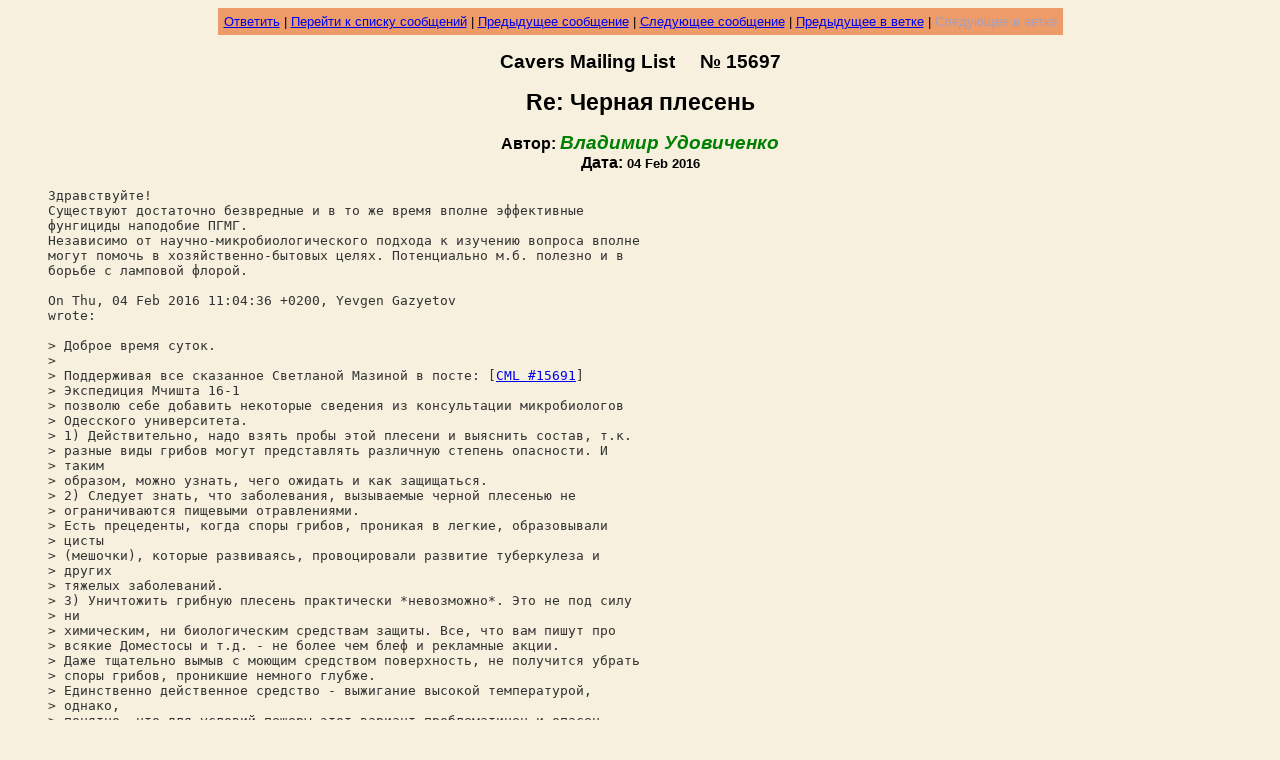

--- FILE ---
content_type: text/html; charset=utf-8
request_url: https://cml.happy.kiev.ua/?desc=0&num=15697
body_size: 29695
content:
<html><head><title>[CML #15697] Re: Черная плесень</title></head>
<body bgcolor="#F7F0DF" text="#000000"><font face="Arial">
<p><center>
<Table Border=0 CellSpacing=0 CellPadding=6 BgColor="#EE9B6A">
<TR><TD Align=Center><Font Face="Arial"><Small>
<a href="mailto:cml@happy.kiev.ua?subject=Re%3a%20%d0%a7%d0%b5%d1%80%d0%bd%d0%b0%d1%8f%20%d0%bf%d0%bb%d0%b5%d1%81%d0%b5%d0%bd%d1%8c&body=>%20%d0%97%d0%b4%d1%80%d0%b0%d0%b2%d1%81%d1%82%d0%b2%d1%83%d0%b9%d1%82%d0%b5%21%0a>%20%d0%a1%d1%83%d1%89%d0%b5%d1%81%d1%82%d0%b2%d1%83%d1%8e%d1%82%20%d0%b4%d0%be%d1%81%d1%82%d0%b0%d1%82%d0%be%d1%87%d0%bd%d0%be%20%d0%b1%d0%b5%d0%b7%d0%b2%d1%80%d0%b5%d0%b4%d0%bd%d1%8b%d0%b5%20%d0%b8%20%d0%b2%20%d1%82%d0%be%20%d0%b6%d0%b5%20%d0%b2%d1%80%d0%b5%d0%bc%d1%8f%20%d0%b2%d0%bf%d0%be%d0%bb%d0%bd%d0%b5%20%d1%8d%d1%84%d1%84%d0%b5%d0%ba%d1%82%d0%b8%d0%b2%d0%bd%d1%8b%d0%b5%20%20%0a>%20%d1%84%d1%83%d0%bd%d0%b3%d0%b8%d1%86%d0%b8%d0%b4%d1%8b%20%d0%bd%d0%b0%d0%bf%d0%be%d0%b4%d0%be%d0%b1%d0%b8%d0%b5%20%d0%9f%d0%93%d0%9c%d0%93%2e%0a>%20%d0%9d%d0%b5%d0%b7%d0%b0%d0%b2%d0%b8%d1%81%d0%b8%d0%bc%d0%be%20%d0%be%d1%82%20%d0%bd%d0%b0%d1%83%d1%87%d0%bd%d0%be%2d%d0%bc%d0%b8%d0%ba%d1%80%d0%be%d0%b1%d0%b8%d0%be%d0%bb%d0%be%d0%b3%d0%b8%d1%87%d0%b5%d1%81%d0%ba%d0%be%d0%b3%d0%be%20%d0%bf%d0%be%d0%b4%d1%85%d0%be%d0%b4%d0%b0%20%d0%ba%20%d0%b8%d0%b7%d1%83%d1%87%d0%b5%d0%bd%d0%b8%d1%8e%20%d0%b2%d0%be%d0%bf%d1%80%d0%be%d1%81%d0%b0%20%d0%b2%d0%bf%d0%be%d0%bb%d0%bd%d0%b5%20%20%0a>%20%d0%bc%d0%be%d0%b3%d1%83%d1%82%20%d0%bf%d0%be%d0%bc%d0%be%d1%87%d1%8c%20%d0%b2%20%d1%85%d0%be%d0%b7%d1%8f%d0%b9%d1%81%d1%82%d0%b2%d0%b5%d0%bd%d0%bd%d0%be%2d%d0%b1%d1%8b%d1%82%d0%be%d0%b2%d1%8b%d1%85%20%d1%86%d0%b5%d0%bb%d1%8f%d1%85%2e%20%d0%9f%d0%be%d1%82%d0%b5%d0%bd%d1%86%d0%b8%d0%b0%d0%bb%d1%8c%d0%bd%d0%be%20%d0%bc%2e%d0%b1%2e%20%d0%bf%d0%be%d0%bb%d0%b5%d0%b7%d0%bd%d0%be%20%d0%b8%20%d0%b2%20%20%0a>%20%d0%b1%d0%be%d1%80%d1%8c%d0%b1%d0%b5%20%d1%81%20%d0%bb%d0%b0%d0%bc%d0%bf%d0%be%d0%b2%d0%be%d0%b9%20%d1%84%d0%bb%d0%be%d1%80%d0%be%d0%b9%2e%0a%0a>%20On%20Thu%2c%2004%20Feb%202016%2011%3a04%3a36%20%2b0200%2c%20Yevgen%20Gazyetov%20%20%20%0a>%20wrote%3a%0a%0a>%20>%20%d0%94%d0%be%d0%b1%d1%80%d0%be%d0%b5%20%d0%b2%d1%80%d0%b5%d0%bc%d1%8f%20%d1%81%d1%83%d1%82%d0%be%d0%ba%2e%0a>%20>%0a>%20>%20%d0%9f%d0%be%d0%b4%d0%b4%d0%b5%d1%80%d0%b6%d0%b8%d0%b2%d0%b0%d1%8f%20%d0%b2%d1%81%d0%b5%20%d1%81%d0%ba%d0%b0%d0%b7%d0%b0%d0%bd%d0%bd%d0%be%d0%b5%20%d0%a1%d0%b2%d0%b5%d1%82%d0%bb%d0%b0%d0%bd%d0%be%d0%b9%20%d0%9c%d0%b0%d0%b7%d0%b8%d0%bd%d0%be%d0%b9%20%d0%b2%20%d0%bf%d0%be%d1%81%d1%82%d0%b5%3a%20%5bCML%20%2315691%5d%0a>%20>%20%d0%ad%d0%ba%d1%81%d0%bf%d0%b5%d0%b4%d0%b8%d1%86%d0%b8%d1%8f%20%d0%9c%d1%87%d0%b8%d1%88%d1%82%d0%b0%2016%2d1%0a>%20>%20%d0%bf%d0%be%d0%b7%d0%b2%d0%be%d0%bb%d1%8e%20%d1%81%d0%b5%d0%b1%d0%b5%20%d0%b4%d0%be%d0%b1%d0%b0%d0%b2%d0%b8%d1%82%d1%8c%20%d0%bd%d0%b5%d0%ba%d0%be%d1%82%d0%be%d1%80%d1%8b%d0%b5%20%d1%81%d0%b2%d0%b5%d0%b4%d0%b5%d0%bd%d0%b8%d1%8f%20%d0%b8%d0%b7%20%d0%ba%d0%be%d0%bd%d1%81%d1%83%d0%bb%d1%8c%d1%82%d0%b0%d1%86%d0%b8%d0%b8%20%d0%bc%d0%b8%d0%ba%d1%80%d0%be%d0%b1%d0%b8%d0%be%d0%bb%d0%be%d0%b3%d0%be%d0%b2%0a>%20>%20%d0%9e%d0%b4%d0%b5%d1%81%d1%81%d0%ba%d0%be%d0%b3%d0%be%20%d1%83%d0%bd%d0%b8%d0%b2%d0%b5%d1%80%d1%81%d0%b8%d1%82%d0%b5%d1%82%d0%b0%2e%0a>%20>%201%29%20%d0%94%d0%b5%d0%b9%d1%81%d1%82%d0%b2%d0%b8%d1%82%d0%b5%d0%bb%d1%8c%d0%bd%d0%be%2c%20%d0%bd%d0%b0%d0%b4%d0%be%20%d0%b2%d0%b7%d1%8f%d1%82%d1%8c%20%d0%bf%d1%80%d0%be%d0%b1%d1%8b%20%d1%8d%d1%82%d0%be%d0%b9%20%d0%bf%d0%bb%d0%b5%d1%81%d0%b5%d0%bd%d0%b8%20%d0%b8%20%d0%b2%d1%8b%d1%8f%d1%81%d0%bd%d0%b8%d1%82%d1%8c%20%d1%81%d0%be%d1%81%d1%82%d0%b0%d0%b2%2c%20%d1%82%2e%d0%ba%2e%0a>%20>%20%d1%80%d0%b0%d0%b7%d0%bd%d1%8b%d0%b5%20%d0%b2%d0%b8%d0%b4%d1%8b%20%d0%b3%d1%80%d0%b8%d0%b1%d0%be%d0%b2%20%d0%bc%d0%be%d0%b3%d1%83%d1%82%20%d0%bf%d1%80%d0%b5%d0%b4%d1%81%d1%82%d0%b0%d0%b2%d0%bb%d1%8f%d1%82%d1%8c%20%d1%80%d0%b0%d0%b7%d0%bb%d0%b8%d1%87%d0%bd%d1%83%d1%8e%20%d1%81%d1%82%d0%b5%d0%bf%d0%b5%d0%bd%d1%8c%20%d0%be%d0%bf%d0%b0%d1%81%d0%bd%d0%be%d1%81%d1%82%d0%b8%2e%20%d0%98%20%20%0a>%20>%20%d1%82%d0%b0%d0%ba%d0%b8%d0%bc%0a>%20>%20%d0%be%d0%b1%d1%80%d0%b0%d0%b7%d0%be%d0%bc%2c%20%d0%bc%d0%be%d0%b6%d0%bd%d0%be%20%d1%83%d0%b7%d0%bd%d0%b0%d1%82%d1%8c%2c%20%d1%87%d0%b5%d0%b3%d0%be%20%d0%be%d0%b6%d0%b8%d0%b4%d0%b0%d1%82%d1%8c%20%d0%b8%20%d0%ba%d0%b0%d0%ba%20%d0%b7%d0%b0%d1%89%d0%b8%d1%89%d0%b0%d1%82%d1%8c%d1%81%d1%8f%2e%0a>%20>%202%29%20%d0%a1%d0%bb%d0%b5%d0%b4%d1%83%d0%b5%d1%82%20%d0%b7%d0%bd%d0%b0%d1%82%d1%8c%2c%20%d1%87%d1%82%d0%be%20%d0%b7%d0%b0%d0%b1%d0%be%d0%bb%d0%b5%d0%b2%d0%b0%d0%bd%d0%b8%d1%8f%2c%20%d0%b2%d1%8b%d0%b7%d1%8b%d0%b2%d0%b0%d0%b5%d0%bc%d1%8b%d0%b5%20%d1%87%d0%b5%d1%80%d0%bd%d0%be%d0%b9%20%d0%bf%d0%bb%d0%b5%d1%81%d0%b5%d0%bd%d1%8c%d1%8e%20%d0%bd%d0%b5%0a>%20>%20%d0%be%d0%b3%d1%80%d0%b0%d0%bd%d0%b8%d1%87%d0%b8%d0%b2%d0%b0%d1%8e%d1%82%d1%81%d1%8f%20%d0%bf%d0%b8%d1%89%d0%b5%d0%b2%d1%8b%d0%bc%d0%b8%20%d0%be%d1%82%d1%80%d0%b0%d0%b2%d0%bb%d0%b5%d0%bd%d0%b8%d1%8f%d0%bc%d0%b8%2e%0a>%20>%20%d0%95%d1%81%d1%82%d1%8c%20%d0%bf%d1%80%d0%b5%d1%86%d0%b5%d0%b4%d0%b5%d0%bd%d1%82%d1%8b%2c%20%d0%ba%d0%be%d0%b3%d0%b4%d0%b0%20%d1%81%d0%bf%d0%be%d1%80%d1%8b%20%d0%b3%d1%80%d0%b8%d0%b1%d0%be%d0%b2%2c%20%d0%bf%d1%80%d0%be%d0%bd%d0%b8%d0%ba%d0%b0%d1%8f%20%d0%b2%20%d0%bb%d0%b5%d0%b3%d0%ba%d0%b8%d0%b5%2c%20%d0%be%d0%b1%d1%80%d0%b0%d0%b7%d0%be%d0%b2%d1%8b%d0%b2%d0%b0%d0%bb%d0%b8%20%20%0a>%20>%20%d1%86%d0%b8%d1%81%d1%82%d1%8b%0a>%20>%20%28%d0%bc%d0%b5%d1%88%d0%be%d1%87%d0%ba%d0%b8%29%2c%20%d0%ba%d0%be%d1%82%d0%be%d1%80%d1%8b%d0%b5%20%d1%80%d0%b0%d0%b7%d0%b2%d0%b8%d0%b2%d0%b0%d1%8f%d1%81%d1%8c%2c%20%d0%bf%d1%80%d0%be%d0%b2%d0%be%d1%86%d0%b8%d1%80%d0%be%d0%b2%d0%b0%d0%bb%d0%b8%20%d1%80%d0%b0%d0%b7%d0%b2%d0%b8%d1%82%d0%b8%d0%b5%20%d1%82%d1%83%d0%b1%d0%b5%d1%80%d0%ba%d1%83%d0%bb%d0%b5%d0%b7%d0%b0%20%d0%b8%20%20%0a>%20>%20%d0%b4%d1%80%d1%83%d0%b3%d0%b8%d1%85%0a>%20>%20%d1%82%d1%8f%d0%b6%d0%b5%d0%bb%d1%8b%d1%85%20%d0%b7%d0%b0%d0%b1%d0%be%d0%bb%d0%b5%d0%b2%d0%b0%d0%bd%d0%b8%d0%b9%2e%0a>%20>%203%29%20%d0%a3%d0%bd%d0%b8%d1%87%d1%82%d0%be%d0%b6%d0%b8%d1%82%d1%8c%20%d0%b3%d1%80%d0%b8%d0%b1%d0%bd%d1%83%d1%8e%20%d0%bf%d0%bb%d0%b5%d1%81%d0%b5%d0%bd%d1%8c%20%d0%bf%d1%80%d0%b0%d0%ba%d1%82%d0%b8%d1%87%d0%b5%d1%81%d0%ba%d0%b8%20%2a%d0%bd%d0%b5%d0%b2%d0%be%d0%b7%d0%bc%d0%be%d0%b6%d0%bd%d0%be%2a%2e%20%d0%ad%d1%82%d0%be%20%d0%bd%d0%b5%20%d0%bf%d0%be%d0%b4%20%d1%81%d0%b8%d0%bb%d1%83%20%20%0a>%20>%20%d0%bd%d0%b8%0a>%20>%20%d1%85%d0%b8%d0%bc%d0%b8%d1%87%d0%b5%d1%81%d0%ba%d0%b8%d0%bc%2c%20%d0%bd%d0%b8%20%d0%b1%d0%b8%d0%be%d0%bb%d0%be%d0%b3%d0%b8%d1%87%d0%b5%d1%81%d0%ba%d0%b8%d0%bc%20%d1%81%d1%80%d0%b5%d0%b4%d1%81%d1%82%d0%b2%d0%b0%d0%bc%20%d0%b7%d0%b0%d1%89%d0%b8%d1%82%d1%8b%2e%20%d0%92%d1%81%d0%b5%2c%20%d1%87%d1%82%d0%be%20%d0%b2%d0%b0%d0%bc%20%d0%bf%d0%b8%d1%88%d1%83%d1%82%20%d0%bf%d1%80%d0%be%0a>%20>%20%d0%b2%d1%81%d1%8f%d0%ba%d0%b8%d0%b5%20%d0%94%d0%be%d0%bc%d0%b5%d1%81%d1%82%d0%be%d1%81%d1%8b%20%d0%b8%20%d1%82%2e%d0%b4%2e%20%2d%20%d0%bd%d0%b5%20%d0%b1%d0%be%d0%bb%d0%b5%d0%b5%20%d1%87%d0%b5%d0%bc%20%d0%b1%d0%bb%d0%b5%d1%84%20%d0%b8%20%d1%80%d0%b5%d0%ba%d0%bb%d0%b0%d0%bc%d0%bd%d1%8b%d0%b5%20%d0%b0%d0%ba%d1%86%d0%b8%d0%b8%2e%0a>%20>%20%d0%94%d0%b0%d0%b6%d0%b5%20%d1%82%d1%89%d0%b0%d1%82%d0%b5%d0%bb%d1%8c%d0%bd%d0%be%20%d0%b2%d1%8b%d0%bc%d1%8b%d0%b2%20%d1%81%20%d0%bc%d0%be%d1%8e%d1%89%d0%b8%d0%bc%20%d1%81%d1%80%d0%b5%d0%b4%d1%81%d1%82%d0%b2%d0%be%d0%bc%20%d0%bf%d0%be%d0%b2%d0%b5%d1%80%d1%85%d0%bd%d0%be%d1%81%d1%82%d1%8c%2c%20%d0%bd%d0%b5%20%d0%bf%d0%be%d0%bb%d1%83%d1%87%d0%b8%d1%82%d1%81%d1%8f%20%d1%83%d0%b1%d1%80%d0%b0%d1%82%d1%8c%0a>%20>%20%d1%81%d0%bf%d0%be%d1%80%d1%8b%20%d0%b3%d1%80%d0%b8%d0%b1%d0%be%d0%b2%2c%20%d0%bf%d1%80%d0%be%d0%bd%d0%b8%d0%ba%d1%88%d0%b8%d0%b5%20%d0%bd%d0%b5%d0%bc%d0%bd%d0%be%d0%b3%d0%be%20%d0%b3%d0%bb%d1%83%d0%b1%d0%b6%d0%b5%2e%0a>%20>%20%d0%95%d0%b4%d0%b8%d0%bd%d1%81%d1%82%d0%b2%d0%b5%d0%bd%d0%bd%d0%be%20%d0%b4%d0%b5%d0%b9%d1%81%d1%82%d0%b2%d0%b5%d0%bd%d0%bd%d0%be%d0%b5%20%d1%81%d1%80%d0%b5%d0%b4%d1%81%d1%82%d0%b2%d0%be%20%2d%20%d0%b2%d1%8b%d0%b6%d0%b8%d0%b3%d0%b0%d0%bd%d0%b8%d0%b5%20%d0%b2%d1%8b%d1%81%d0%be%d0%ba%d0%be%d0%b9%20%d1%82%d0%b5%d0%bc%d0%bf%d0%b5%d1%80%d0%b0%d1%82%d1%83%d1%80%d0%be%d0%b9%2c%20%20%0a>%20>%20%d0%be%d0%b4%d0%bd%d0%b0%d0%ba%d0%be%2c%0a>%20>%20%d0%bf%d0%be%d0%bd%d1%8f%d1%82%d0%bd%d0%be%2c%20%d1%87%d1%82%d0%be%20%d0%b4%d0%bb%d1%8f%20%d1%83%d1%81%d0%bb%d0%be%d0%b2%d0%b8%d0%b9%20%d0%bf%d0%b5%d1%89%d0%b5%d1%80%d1%8b%20%d1%8d%d1%82%d0%be%d1%82%20%d0%b2%d0%b0%d1%80%d0%b8%d0%b0%d0%bd%d1%82%20%d0%bf%d1%80%d0%be%d0%b1%d0%bb%d0%b5%d0%bc%d0%b0%d1%82%d0%b8%d1%87%d0%b5%d0%bd%20%d0%b8%20%d0%be%d0%bf%d0%b0%d1%81%d0%b5%d0%bd%2e%0a>%20>%204%29%20%d0%9d%d1%83%20%d0%b8%20%d0%bf%d0%be%d0%bd%d1%8f%d1%82%d0%bd%d0%be%2c%20%d1%87%d1%82%d0%be%d0%b1%d1%8b%20%d0%bd%d0%b5%20%d0%b4%d0%be%d0%bf%d1%83%d1%81%d0%ba%d0%b0%d1%82%d1%8c%20%d0%bf%d0%be%d1%8f%d0%b2%d0%bb%d0%b5%d0%bd%d0%b8%d1%8f%20%d0%bd%d0%be%d0%b2%d1%8b%d1%85%20%d0%be%d1%87%d0%b0%d0%b3%d0%be%d0%b2%20%d1%87%d0%b5%d1%80%d0%bd%d0%be%d0%b9%20%d0%bf%d0%bb%d0%b5%d1%81%d0%b5%d0%bd%d0%b8%0a>%20>%20%d0%b5%d0%b4%d0%b8%d0%bd%d1%81%d1%82%d0%b2%d0%b5%d0%bd%d0%bd%d1%8b%d0%b9%20%d1%81%d0%bf%d0%be%d1%81%d0%be%d0%b1%20%2d%20%d0%bd%d0%b5%20%d0%bc%d1%83%d1%81%d0%be%d1%80%d0%b8%d1%82%d1%8c%2e%0a>%20>%20%d0%9d%d0%b0%20%d0%bf%d1%80%d0%b8%d1%80%d0%be%d0%b4%d0%bd%d0%be%d0%b9%20%d0%bd%d0%b5%20%d0%bf%d0%be%d1%82%d1%80%d0%b5%d0%b2%d0%be%d0%b6%d0%b5%d0%bd%d0%bd%d0%be%d0%b9%20%d0%bf%d0%be%d0%b2%d0%b5%d1%80%d1%85%d0%bd%d0%be%d1%81%d1%82%d0%b8%20%d0%bf%d0%bb%d0%b5%d1%81%d0%b5%d0%bd%d1%8c%20%d0%bd%d0%b5%20%d0%b7%d0%b0%d0%b2%d0%b5%d0%b4%d0%b5%d1%82%d1%81%d1%8f%2c%20%2d%20%d0%bd%d0%b5%d1%82%0a>%20>%20%d0%bf%d0%b8%d1%82%d0%b0%d1%82%d0%b5%d0%bb%d1%8c%d0%bd%d0%be%d0%b9%20%d1%81%d1%80%d0%b5%d0%b4%d1%8b%2e%0a>%20>%20%d0%a2%d1%83%d1%82%20%d0%ba%d0%be%d0%bd%d0%b5%d1%87%d0%bd%d0%be%20%d0%bf%d0%be%d0%bc%d0%be%d0%b3%d1%83%d1%82%20%d0%bf%d0%be%d1%81%d0%be%d0%b1%d0%b8%d1%8f%20%d0%b8%20%d0%be%d0%b1%d1%83%d1%87%d0%b5%d0%bd%d0%b8%d0%b5%20%28%d0%b8%20%d0%bd%d0%b5%20%d1%82%d0%be%d0%bb%d1%8c%d0%ba%d0%be%20%d0%bc%d0%be%d0%bb%d0%be%d0%b4%d0%b5%d0%b6%d0%b8%29%20%d0%bf%d0%be%20%d0%bf%d0%b8%d1%82%d0%b0%d0%bd%d0%b8%d1%8e%20%20%0a>%20>%20%d0%b8%0a>%20>%20%d0%be%d1%80%d0%b3%d0%b0%d0%bd%d0%b8%d0%b7%d0%b0%d1%86%d0%b8%d0%b8%20%d0%bb%d0%b0%d0%b3%d0%b5%d1%80%d0%b5%d0%b9%20%d0%bf%d0%be%d0%b4%20%d0%b7%d0%b5%d0%bc%d0%bb%d0%b5%d0%b9%2c%20%d0%be%d0%b4%d0%bd%d0%b0%d0%ba%d0%be%20%d0%b3%d0%bb%d0%b0%d0%b2%d0%bd%d1%8b%d0%b9%20%d0%b2%d0%be%d0%bf%d1%80%d0%be%d1%81%20%d0%be%d1%81%d1%82%d0%b0%d0%bd%d0%b5%d1%82%d1%81%d1%8f%20%d0%b2%20%d0%bd%d0%b0%d0%bb%d0%b8%d1%87%d0%b8%d0%b8%0a>%20>%20%d1%8d%d0%bb%d0%b5%d0%bc%d0%b5%d0%bd%d1%82%d0%b0%d1%80%d0%bd%d0%be%d0%b9%20%d0%ba%d1%83%d0%bb%d1%8c%d1%82%d1%83%d1%80%d1%8b%20%d0%bf%d0%be%d0%b2%d0%b5%d0%b4%d0%b5%d0%bd%d0%b8%d1%8f%2e%0a>%20>%0a>%20>%20%d0%a1%20%d1%83%d0%b2%d0%b0%d0%b6%d0%b5%d0%bd%d0%b8%d0%b5%d0%bc%2c%0a>%20>%20%d0%95%d0%b2%d0%b3%d0%b5%d0%bd%d0%b8%d0%b9%20%d0%93%d0%b0%d0%b7%d0%b5%d1%82%d0%be%d0%b2%0a>%20>%20%2d%2d%2d%2d%2d%2d%2d%2d%2d%2d%2d%2d%2d>%20%d0%a1%d0%bf%d0%b5%d0%bb%d0%b5%d0%be%d0%bb%d0%be%d0%b3%d0%b8%d1%87%d0%b5%d1%81%d0%ba%d0%b0%d1%8f%20%d0%bf%d0%be%d1%87%d1%82%d0%be%d0%b2%d0%b0%d1%8f%20%d1%80%d0%b0%d1%81%d1%81%d1%8b%d0%bb%d0%ba%d0%b0%20<%2d%2d%2d%2d%2d%2d%2d%2d%2d%2d%2d%2d%2d%2d%2d%0a>%20>%20%d0%a1%d0%be%d0%be%d0%b1%d1%89%d0%b5%d0%bd%d0%b8%d1%8f%20%d0%b4%d0%bb%d1%8f%20%d1%80%d0%b0%d1%81%d1%81%d1%8b%d0%bb%d0%ba%d0%b8%3a%20%0a>%20>%20%d0%9e%d0%b1%d1%89%d0%b8%d0%b5%20%d0%b2%d0%be%d0%bf%d1%80%d0%be%d1%81%d1%8b%3a%20%20%20%20%20%20%20%20%20%20%2c%20%0a>%20>%20%d0%90%d1%80%d1%85%d0%b8%d0%b2%3a%20%20%20%20%20%20%20%20%20%20%20%20%20%20%20%20%20%20http%3a%2f%2fcml%2ehappy%2ekiev%2eua%0a>%20>%20%d0%9f%d0%be%d0%b4%d0%bf%d0%b8%d1%81%d0%ba%d0%b0%2f%d0%be%d1%82%d0%bf%d0%b8%d1%81%d0%ba%d0%b0%3a%20%20%20%20%20%20%20%0a>%20>%20%28%d0%ba%d0%be%d0%bc%d0%b0%d0%bd%d0%b4%d1%8b%20%22subscribe%20cml%22%20%d0%b8%20%22unsubscribe%20cml%22%20%d0%b2%20%d1%82%d0%b5%d0%bb%d0%b5%20%d0%bf%d0%b8%d1%81%d1%8c%d0%bc%d0%b0%29%0a>%20>%0a%0a>%20%0a%0a>%20">Ответить</a> | <a href="/?desc=0&pnum=15696#15697">Перейти к списку сообщений</a> | <a href="/?desc=0&num=15696">Предыдущее сообщение</a> | <a href="/?desc=0&num=15698">Следующее сообщение</a> | <a href="/?desc=0&num=15696">Предыдущее в ветке</a> | <font color=#A0A0C0>Следующее в ветке</font></small></font></td></tr></table></center></p>
<p align=center><big><strong>Cavers Mailing List &nbsp;&nbsp;&nbsp; №&nbsp;15697</strong></big></p>
<p align=center><big><big><strong>Re: Черная плесень</strong></big></big></p>
<p align=center><strong>Автор: <big><font color=#008000><em>Владимир Удовиченко</em></font></big><BR>
Дата: <small>04 Feb 2016</small></strong></p>
<blockquote><font color="#333333">
<code>
Здравствуйте!<BR>
Существуют достаточно безвредные и в то же время вполне эффективные  <BR>
фунгициды наподобие ПГМГ.<BR>
Независимо от научно-микробиологического подхода к изучению вопроса вполне  <BR>
могут помочь в хозяйственно-бытовых целях. Потенциально м.б. полезно и в  <BR>
борьбе с ламповой флорой.<BR>
<BR>
On Thu, 04 Feb 2016 11:04:36 +0200, Yevgen Gazyetov   <BR>
wrote:<BR>
<BR>
&gt; Доброе время суток.<BR>
&gt;<BR>
&gt; Поддерживая все сказанное Светланой Мазиной в посте: [<a href=/?desc=0&num=15691>CML #15691</a>]<BR>
&gt; Экспедиция Мчишта 16-1<BR>
&gt; позволю себе добавить некоторые сведения из консультации микробиологов<BR>
&gt; Одесского университета.<BR>
&gt; 1) Действительно, надо взять пробы этой плесени и выяснить состав, т.к.<BR>
&gt; разные виды грибов могут представлять различную степень опасности. И  <BR>
&gt; таким<BR>
&gt; образом, можно узнать, чего ожидать и как защищаться.<BR>
&gt; 2) Следует знать, что заболевания, вызываемые черной плесенью не<BR>
&gt; ограничиваются пищевыми отравлениями.<BR>
&gt; Есть прецеденты, когда споры грибов, проникая в легкие, образовывали  <BR>
&gt; цисты<BR>
&gt; (мешочки), которые развиваясь, провоцировали развитие туберкулеза и  <BR>
&gt; других<BR>
&gt; тяжелых заболеваний.<BR>
&gt; 3) Уничтожить грибную плесень практически *невозможно*. Это не под силу  <BR>
&gt; ни<BR>
&gt; химическим, ни биологическим средствам защиты. Все, что вам пишут про<BR>
&gt; всякие Доместосы и т.д. - не более чем блеф и рекламные акции.<BR>
&gt; Даже тщательно вымыв с моющим средством поверхность, не получится убрать<BR>
&gt; споры грибов, проникшие немного глубже.<BR>
&gt; Единственно действенное средство - выжигание высокой температурой,  <BR>
&gt; однако,<BR>
&gt; понятно, что для условий пещеры этот вариант проблематичен и опасен.<BR>
&gt; 4) Ну и понятно, чтобы не допускать появления новых очагов черной плесени<BR>
&gt; единственный способ - не мусорить.<BR>
&gt; На природной не потревоженной поверхности плесень не заведется, - нет<BR>
&gt; питательной среды.<BR>
&gt; Тут конечно помогут пособия и обучение (и не только молодежи) по питанию  <BR>
&gt; и<BR>
&gt; организации лагерей под землей, однако главный вопрос останется в наличии<BR>
&gt; элементарной культуры поведения.<BR>
&gt;<BR>
&gt; С уважением,<BR>
&gt; Евгений Газетов<BR>
&gt; -------------&gt; Спелеологическая почтовая рассылка &lt;---------------<BR>
&gt; Сообщения для рассылки: <BR>
&gt; Общие вопросы:          , <BR>
&gt; Архив:                  <a href="http://cml.happy.kiev.ua">http://cml.happy.kiev.ua</a><BR>
&gt; Подписка/отписка:       <BR>
&gt; (команды "subscribe cml" и "unsubscribe cml" в теле письма)<BR>
&gt;<BR>
<BR>
<BR>
-- <BR>
Всего доброго,<BR>
Володя Удовиченко<BR>
СК "Земляне", Киев<BR>
<a href="http://zemljane.org">http://zemljane.org</a><BR>
<BR>
</code>
</font></blockquote>
<p><center>
<Table Border=0 CellSpacing=0 CellPadding=6 BgColor="#EE9B6A">
<TR><TD Align=Center><Font Face="Arial"><Small>
<a href="mailto:cml@happy.kiev.ua?subject=Re%3a%20%d0%a7%d0%b5%d1%80%d0%bd%d0%b0%d1%8f%20%d0%bf%d0%bb%d0%b5%d1%81%d0%b5%d0%bd%d1%8c&body=>%20%d0%97%d0%b4%d1%80%d0%b0%d0%b2%d1%81%d1%82%d0%b2%d1%83%d0%b9%d1%82%d0%b5%21%0a>%20%d0%a1%d1%83%d1%89%d0%b5%d1%81%d1%82%d0%b2%d1%83%d1%8e%d1%82%20%d0%b4%d0%be%d1%81%d1%82%d0%b0%d1%82%d0%be%d1%87%d0%bd%d0%be%20%d0%b1%d0%b5%d0%b7%d0%b2%d1%80%d0%b5%d0%b4%d0%bd%d1%8b%d0%b5%20%d0%b8%20%d0%b2%20%d1%82%d0%be%20%d0%b6%d0%b5%20%d0%b2%d1%80%d0%b5%d0%bc%d1%8f%20%d0%b2%d0%bf%d0%be%d0%bb%d0%bd%d0%b5%20%d1%8d%d1%84%d1%84%d0%b5%d0%ba%d1%82%d0%b8%d0%b2%d0%bd%d1%8b%d0%b5%20%20%0a>%20%d1%84%d1%83%d0%bd%d0%b3%d0%b8%d1%86%d0%b8%d0%b4%d1%8b%20%d0%bd%d0%b0%d0%bf%d0%be%d0%b4%d0%be%d0%b1%d0%b8%d0%b5%20%d0%9f%d0%93%d0%9c%d0%93%2e%0a>%20%d0%9d%d0%b5%d0%b7%d0%b0%d0%b2%d0%b8%d1%81%d0%b8%d0%bc%d0%be%20%d0%be%d1%82%20%d0%bd%d0%b0%d1%83%d1%87%d0%bd%d0%be%2d%d0%bc%d0%b8%d0%ba%d1%80%d0%be%d0%b1%d0%b8%d0%be%d0%bb%d0%be%d0%b3%d0%b8%d1%87%d0%b5%d1%81%d0%ba%d0%be%d0%b3%d0%be%20%d0%bf%d0%be%d0%b4%d1%85%d0%be%d0%b4%d0%b0%20%d0%ba%20%d0%b8%d0%b7%d1%83%d1%87%d0%b5%d0%bd%d0%b8%d1%8e%20%d0%b2%d0%be%d0%bf%d1%80%d0%be%d1%81%d0%b0%20%d0%b2%d0%bf%d0%be%d0%bb%d0%bd%d0%b5%20%20%0a>%20%d0%bc%d0%be%d0%b3%d1%83%d1%82%20%d0%bf%d0%be%d0%bc%d0%be%d1%87%d1%8c%20%d0%b2%20%d1%85%d0%be%d0%b7%d1%8f%d0%b9%d1%81%d1%82%d0%b2%d0%b5%d0%bd%d0%bd%d0%be%2d%d0%b1%d1%8b%d1%82%d0%be%d0%b2%d1%8b%d1%85%20%d1%86%d0%b5%d0%bb%d1%8f%d1%85%2e%20%d0%9f%d0%be%d1%82%d0%b5%d0%bd%d1%86%d0%b8%d0%b0%d0%bb%d1%8c%d0%bd%d0%be%20%d0%bc%2e%d0%b1%2e%20%d0%bf%d0%be%d0%bb%d0%b5%d0%b7%d0%bd%d0%be%20%d0%b8%20%d0%b2%20%20%0a>%20%d0%b1%d0%be%d1%80%d1%8c%d0%b1%d0%b5%20%d1%81%20%d0%bb%d0%b0%d0%bc%d0%bf%d0%be%d0%b2%d0%be%d0%b9%20%d1%84%d0%bb%d0%be%d1%80%d0%be%d0%b9%2e%0a%0a>%20On%20Thu%2c%2004%20Feb%202016%2011%3a04%3a36%20%2b0200%2c%20Yevgen%20Gazyetov%20%20%20%0a>%20wrote%3a%0a%0a>%20>%20%d0%94%d0%be%d0%b1%d1%80%d0%be%d0%b5%20%d0%b2%d1%80%d0%b5%d0%bc%d1%8f%20%d1%81%d1%83%d1%82%d0%be%d0%ba%2e%0a>%20>%0a>%20>%20%d0%9f%d0%be%d0%b4%d0%b4%d0%b5%d1%80%d0%b6%d0%b8%d0%b2%d0%b0%d1%8f%20%d0%b2%d1%81%d0%b5%20%d1%81%d0%ba%d0%b0%d0%b7%d0%b0%d0%bd%d0%bd%d0%be%d0%b5%20%d0%a1%d0%b2%d0%b5%d1%82%d0%bb%d0%b0%d0%bd%d0%be%d0%b9%20%d0%9c%d0%b0%d0%b7%d0%b8%d0%bd%d0%be%d0%b9%20%d0%b2%20%d0%bf%d0%be%d1%81%d1%82%d0%b5%3a%20%5bCML%20%2315691%5d%0a>%20>%20%d0%ad%d0%ba%d1%81%d0%bf%d0%b5%d0%b4%d0%b8%d1%86%d0%b8%d1%8f%20%d0%9c%d1%87%d0%b8%d1%88%d1%82%d0%b0%2016%2d1%0a>%20>%20%d0%bf%d0%be%d0%b7%d0%b2%d0%be%d0%bb%d1%8e%20%d1%81%d0%b5%d0%b1%d0%b5%20%d0%b4%d0%be%d0%b1%d0%b0%d0%b2%d0%b8%d1%82%d1%8c%20%d0%bd%d0%b5%d0%ba%d0%be%d1%82%d0%be%d1%80%d1%8b%d0%b5%20%d1%81%d0%b2%d0%b5%d0%b4%d0%b5%d0%bd%d0%b8%d1%8f%20%d0%b8%d0%b7%20%d0%ba%d0%be%d0%bd%d1%81%d1%83%d0%bb%d1%8c%d1%82%d0%b0%d1%86%d0%b8%d0%b8%20%d0%bc%d0%b8%d0%ba%d1%80%d0%be%d0%b1%d0%b8%d0%be%d0%bb%d0%be%d0%b3%d0%be%d0%b2%0a>%20>%20%d0%9e%d0%b4%d0%b5%d1%81%d1%81%d0%ba%d0%be%d0%b3%d0%be%20%d1%83%d0%bd%d0%b8%d0%b2%d0%b5%d1%80%d1%81%d0%b8%d1%82%d0%b5%d1%82%d0%b0%2e%0a>%20>%201%29%20%d0%94%d0%b5%d0%b9%d1%81%d1%82%d0%b2%d0%b8%d1%82%d0%b5%d0%bb%d1%8c%d0%bd%d0%be%2c%20%d0%bd%d0%b0%d0%b4%d0%be%20%d0%b2%d0%b7%d1%8f%d1%82%d1%8c%20%d0%bf%d1%80%d0%be%d0%b1%d1%8b%20%d1%8d%d1%82%d0%be%d0%b9%20%d0%bf%d0%bb%d0%b5%d1%81%d0%b5%d0%bd%d0%b8%20%d0%b8%20%d0%b2%d1%8b%d1%8f%d1%81%d0%bd%d0%b8%d1%82%d1%8c%20%d1%81%d0%be%d1%81%d1%82%d0%b0%d0%b2%2c%20%d1%82%2e%d0%ba%2e%0a>%20>%20%d1%80%d0%b0%d0%b7%d0%bd%d1%8b%d0%b5%20%d0%b2%d0%b8%d0%b4%d1%8b%20%d0%b3%d1%80%d0%b8%d0%b1%d0%be%d0%b2%20%d0%bc%d0%be%d0%b3%d1%83%d1%82%20%d0%bf%d1%80%d0%b5%d0%b4%d1%81%d1%82%d0%b0%d0%b2%d0%bb%d1%8f%d1%82%d1%8c%20%d1%80%d0%b0%d0%b7%d0%bb%d0%b8%d1%87%d0%bd%d1%83%d1%8e%20%d1%81%d1%82%d0%b5%d0%bf%d0%b5%d0%bd%d1%8c%20%d0%be%d0%bf%d0%b0%d1%81%d0%bd%d0%be%d1%81%d1%82%d0%b8%2e%20%d0%98%20%20%0a>%20>%20%d1%82%d0%b0%d0%ba%d0%b8%d0%bc%0a>%20>%20%d0%be%d0%b1%d1%80%d0%b0%d0%b7%d0%be%d0%bc%2c%20%d0%bc%d0%be%d0%b6%d0%bd%d0%be%20%d1%83%d0%b7%d0%bd%d0%b0%d1%82%d1%8c%2c%20%d1%87%d0%b5%d0%b3%d0%be%20%d0%be%d0%b6%d0%b8%d0%b4%d0%b0%d1%82%d1%8c%20%d0%b8%20%d0%ba%d0%b0%d0%ba%20%d0%b7%d0%b0%d1%89%d0%b8%d1%89%d0%b0%d1%82%d1%8c%d1%81%d1%8f%2e%0a>%20>%202%29%20%d0%a1%d0%bb%d0%b5%d0%b4%d1%83%d0%b5%d1%82%20%d0%b7%d0%bd%d0%b0%d1%82%d1%8c%2c%20%d1%87%d1%82%d0%be%20%d0%b7%d0%b0%d0%b1%d0%be%d0%bb%d0%b5%d0%b2%d0%b0%d0%bd%d0%b8%d1%8f%2c%20%d0%b2%d1%8b%d0%b7%d1%8b%d0%b2%d0%b0%d0%b5%d0%bc%d1%8b%d0%b5%20%d1%87%d0%b5%d1%80%d0%bd%d0%be%d0%b9%20%d0%bf%d0%bb%d0%b5%d1%81%d0%b5%d0%bd%d1%8c%d1%8e%20%d0%bd%d0%b5%0a>%20>%20%d0%be%d0%b3%d1%80%d0%b0%d0%bd%d0%b8%d1%87%d0%b8%d0%b2%d0%b0%d1%8e%d1%82%d1%81%d1%8f%20%d0%bf%d0%b8%d1%89%d0%b5%d0%b2%d1%8b%d0%bc%d0%b8%20%d0%be%d1%82%d1%80%d0%b0%d0%b2%d0%bb%d0%b5%d0%bd%d0%b8%d1%8f%d0%bc%d0%b8%2e%0a>%20>%20%d0%95%d1%81%d1%82%d1%8c%20%d0%bf%d1%80%d0%b5%d1%86%d0%b5%d0%b4%d0%b5%d0%bd%d1%82%d1%8b%2c%20%d0%ba%d0%be%d0%b3%d0%b4%d0%b0%20%d1%81%d0%bf%d0%be%d1%80%d1%8b%20%d0%b3%d1%80%d0%b8%d0%b1%d0%be%d0%b2%2c%20%d0%bf%d1%80%d0%be%d0%bd%d0%b8%d0%ba%d0%b0%d1%8f%20%d0%b2%20%d0%bb%d0%b5%d0%b3%d0%ba%d0%b8%d0%b5%2c%20%d0%be%d0%b1%d1%80%d0%b0%d0%b7%d0%be%d0%b2%d1%8b%d0%b2%d0%b0%d0%bb%d0%b8%20%20%0a>%20>%20%d1%86%d0%b8%d1%81%d1%82%d1%8b%0a>%20>%20%28%d0%bc%d0%b5%d1%88%d0%be%d1%87%d0%ba%d0%b8%29%2c%20%d0%ba%d0%be%d1%82%d0%be%d1%80%d1%8b%d0%b5%20%d1%80%d0%b0%d0%b7%d0%b2%d0%b8%d0%b2%d0%b0%d1%8f%d1%81%d1%8c%2c%20%d0%bf%d1%80%d0%be%d0%b2%d0%be%d1%86%d0%b8%d1%80%d0%be%d0%b2%d0%b0%d0%bb%d0%b8%20%d1%80%d0%b0%d0%b7%d0%b2%d0%b8%d1%82%d0%b8%d0%b5%20%d1%82%d1%83%d0%b1%d0%b5%d1%80%d0%ba%d1%83%d0%bb%d0%b5%d0%b7%d0%b0%20%d0%b8%20%20%0a>%20>%20%d0%b4%d1%80%d1%83%d0%b3%d0%b8%d1%85%0a>%20>%20%d1%82%d1%8f%d0%b6%d0%b5%d0%bb%d1%8b%d1%85%20%d0%b7%d0%b0%d0%b1%d0%be%d0%bb%d0%b5%d0%b2%d0%b0%d0%bd%d0%b8%d0%b9%2e%0a>%20>%203%29%20%d0%a3%d0%bd%d0%b8%d1%87%d1%82%d0%be%d0%b6%d0%b8%d1%82%d1%8c%20%d0%b3%d1%80%d0%b8%d0%b1%d0%bd%d1%83%d1%8e%20%d0%bf%d0%bb%d0%b5%d1%81%d0%b5%d0%bd%d1%8c%20%d0%bf%d1%80%d0%b0%d0%ba%d1%82%d0%b8%d1%87%d0%b5%d1%81%d0%ba%d0%b8%20%2a%d0%bd%d0%b5%d0%b2%d0%be%d0%b7%d0%bc%d0%be%d0%b6%d0%bd%d0%be%2a%2e%20%d0%ad%d1%82%d0%be%20%d0%bd%d0%b5%20%d0%bf%d0%be%d0%b4%20%d1%81%d0%b8%d0%bb%d1%83%20%20%0a>%20>%20%d0%bd%d0%b8%0a>%20>%20%d1%85%d0%b8%d0%bc%d0%b8%d1%87%d0%b5%d1%81%d0%ba%d0%b8%d0%bc%2c%20%d0%bd%d0%b8%20%d0%b1%d0%b8%d0%be%d0%bb%d0%be%d0%b3%d0%b8%d1%87%d0%b5%d1%81%d0%ba%d0%b8%d0%bc%20%d1%81%d1%80%d0%b5%d0%b4%d1%81%d1%82%d0%b2%d0%b0%d0%bc%20%d0%b7%d0%b0%d1%89%d0%b8%d1%82%d1%8b%2e%20%d0%92%d1%81%d0%b5%2c%20%d1%87%d1%82%d0%be%20%d0%b2%d0%b0%d0%bc%20%d0%bf%d0%b8%d1%88%d1%83%d1%82%20%d0%bf%d1%80%d0%be%0a>%20>%20%d0%b2%d1%81%d1%8f%d0%ba%d0%b8%d0%b5%20%d0%94%d0%be%d0%bc%d0%b5%d1%81%d1%82%d0%be%d1%81%d1%8b%20%d0%b8%20%d1%82%2e%d0%b4%2e%20%2d%20%d0%bd%d0%b5%20%d0%b1%d0%be%d0%bb%d0%b5%d0%b5%20%d1%87%d0%b5%d0%bc%20%d0%b1%d0%bb%d0%b5%d1%84%20%d0%b8%20%d1%80%d0%b5%d0%ba%d0%bb%d0%b0%d0%bc%d0%bd%d1%8b%d0%b5%20%d0%b0%d0%ba%d1%86%d0%b8%d0%b8%2e%0a>%20>%20%d0%94%d0%b0%d0%b6%d0%b5%20%d1%82%d1%89%d0%b0%d1%82%d0%b5%d0%bb%d1%8c%d0%bd%d0%be%20%d0%b2%d1%8b%d0%bc%d1%8b%d0%b2%20%d1%81%20%d0%bc%d0%be%d1%8e%d1%89%d0%b8%d0%bc%20%d1%81%d1%80%d0%b5%d0%b4%d1%81%d1%82%d0%b2%d0%be%d0%bc%20%d0%bf%d0%be%d0%b2%d0%b5%d1%80%d1%85%d0%bd%d0%be%d1%81%d1%82%d1%8c%2c%20%d0%bd%d0%b5%20%d0%bf%d0%be%d0%bb%d1%83%d1%87%d0%b8%d1%82%d1%81%d1%8f%20%d1%83%d0%b1%d1%80%d0%b0%d1%82%d1%8c%0a>%20>%20%d1%81%d0%bf%d0%be%d1%80%d1%8b%20%d0%b3%d1%80%d0%b8%d0%b1%d0%be%d0%b2%2c%20%d0%bf%d1%80%d0%be%d0%bd%d0%b8%d0%ba%d1%88%d0%b8%d0%b5%20%d0%bd%d0%b5%d0%bc%d0%bd%d0%be%d0%b3%d0%be%20%d0%b3%d0%bb%d1%83%d0%b1%d0%b6%d0%b5%2e%0a>%20>%20%d0%95%d0%b4%d0%b8%d0%bd%d1%81%d1%82%d0%b2%d0%b5%d0%bd%d0%bd%d0%be%20%d0%b4%d0%b5%d0%b9%d1%81%d1%82%d0%b2%d0%b5%d0%bd%d0%bd%d0%be%d0%b5%20%d1%81%d1%80%d0%b5%d0%b4%d1%81%d1%82%d0%b2%d0%be%20%2d%20%d0%b2%d1%8b%d0%b6%d0%b8%d0%b3%d0%b0%d0%bd%d0%b8%d0%b5%20%d0%b2%d1%8b%d1%81%d0%be%d0%ba%d0%be%d0%b9%20%d1%82%d0%b5%d0%bc%d0%bf%d0%b5%d1%80%d0%b0%d1%82%d1%83%d1%80%d0%be%d0%b9%2c%20%20%0a>%20>%20%d0%be%d0%b4%d0%bd%d0%b0%d0%ba%d0%be%2c%0a>%20>%20%d0%bf%d0%be%d0%bd%d1%8f%d1%82%d0%bd%d0%be%2c%20%d1%87%d1%82%d0%be%20%d0%b4%d0%bb%d1%8f%20%d1%83%d1%81%d0%bb%d0%be%d0%b2%d0%b8%d0%b9%20%d0%bf%d0%b5%d1%89%d0%b5%d1%80%d1%8b%20%d1%8d%d1%82%d0%be%d1%82%20%d0%b2%d0%b0%d1%80%d0%b8%d0%b0%d0%bd%d1%82%20%d0%bf%d1%80%d0%be%d0%b1%d0%bb%d0%b5%d0%bc%d0%b0%d1%82%d0%b8%d1%87%d0%b5%d0%bd%20%d0%b8%20%d0%be%d0%bf%d0%b0%d1%81%d0%b5%d0%bd%2e%0a>%20>%204%29%20%d0%9d%d1%83%20%d0%b8%20%d0%bf%d0%be%d0%bd%d1%8f%d1%82%d0%bd%d0%be%2c%20%d1%87%d1%82%d0%be%d0%b1%d1%8b%20%d0%bd%d0%b5%20%d0%b4%d0%be%d0%bf%d1%83%d1%81%d0%ba%d0%b0%d1%82%d1%8c%20%d0%bf%d0%be%d1%8f%d0%b2%d0%bb%d0%b5%d0%bd%d0%b8%d1%8f%20%d0%bd%d0%be%d0%b2%d1%8b%d1%85%20%d0%be%d1%87%d0%b0%d0%b3%d0%be%d0%b2%20%d1%87%d0%b5%d1%80%d0%bd%d0%be%d0%b9%20%d0%bf%d0%bb%d0%b5%d1%81%d0%b5%d0%bd%d0%b8%0a>%20>%20%d0%b5%d0%b4%d0%b8%d0%bd%d1%81%d1%82%d0%b2%d0%b5%d0%bd%d0%bd%d1%8b%d0%b9%20%d1%81%d0%bf%d0%be%d1%81%d0%be%d0%b1%20%2d%20%d0%bd%d0%b5%20%d0%bc%d1%83%d1%81%d0%be%d1%80%d0%b8%d1%82%d1%8c%2e%0a>%20>%20%d0%9d%d0%b0%20%d0%bf%d1%80%d0%b8%d1%80%d0%be%d0%b4%d0%bd%d0%be%d0%b9%20%d0%bd%d0%b5%20%d0%bf%d0%be%d1%82%d1%80%d0%b5%d0%b2%d0%be%d0%b6%d0%b5%d0%bd%d0%bd%d0%be%d0%b9%20%d0%bf%d0%be%d0%b2%d0%b5%d1%80%d1%85%d0%bd%d0%be%d1%81%d1%82%d0%b8%20%d0%bf%d0%bb%d0%b5%d1%81%d0%b5%d0%bd%d1%8c%20%d0%bd%d0%b5%20%d0%b7%d0%b0%d0%b2%d0%b5%d0%b4%d0%b5%d1%82%d1%81%d1%8f%2c%20%2d%20%d0%bd%d0%b5%d1%82%0a>%20>%20%d0%bf%d0%b8%d1%82%d0%b0%d1%82%d0%b5%d0%bb%d1%8c%d0%bd%d0%be%d0%b9%20%d1%81%d1%80%d0%b5%d0%b4%d1%8b%2e%0a>%20>%20%d0%a2%d1%83%d1%82%20%d0%ba%d0%be%d0%bd%d0%b5%d1%87%d0%bd%d0%be%20%d0%bf%d0%be%d0%bc%d0%be%d0%b3%d1%83%d1%82%20%d0%bf%d0%be%d1%81%d0%be%d0%b1%d0%b8%d1%8f%20%d0%b8%20%d0%be%d0%b1%d1%83%d1%87%d0%b5%d0%bd%d0%b8%d0%b5%20%28%d0%b8%20%d0%bd%d0%b5%20%d1%82%d0%be%d0%bb%d1%8c%d0%ba%d0%be%20%d0%bc%d0%be%d0%bb%d0%be%d0%b4%d0%b5%d0%b6%d0%b8%29%20%d0%bf%d0%be%20%d0%bf%d0%b8%d1%82%d0%b0%d0%bd%d0%b8%d1%8e%20%20%0a>%20>%20%d0%b8%0a>%20>%20%d0%be%d1%80%d0%b3%d0%b0%d0%bd%d0%b8%d0%b7%d0%b0%d1%86%d0%b8%d0%b8%20%d0%bb%d0%b0%d0%b3%d0%b5%d1%80%d0%b5%d0%b9%20%d0%bf%d0%be%d0%b4%20%d0%b7%d0%b5%d0%bc%d0%bb%d0%b5%d0%b9%2c%20%d0%be%d0%b4%d0%bd%d0%b0%d0%ba%d0%be%20%d0%b3%d0%bb%d0%b0%d0%b2%d0%bd%d1%8b%d0%b9%20%d0%b2%d0%be%d0%bf%d1%80%d0%be%d1%81%20%d0%be%d1%81%d1%82%d0%b0%d0%bd%d0%b5%d1%82%d1%81%d1%8f%20%d0%b2%20%d0%bd%d0%b0%d0%bb%d0%b8%d1%87%d0%b8%d0%b8%0a>%20>%20%d1%8d%d0%bb%d0%b5%d0%bc%d0%b5%d0%bd%d1%82%d0%b0%d1%80%d0%bd%d0%be%d0%b9%20%d0%ba%d1%83%d0%bb%d1%8c%d1%82%d1%83%d1%80%d1%8b%20%d0%bf%d0%be%d0%b2%d0%b5%d0%b4%d0%b5%d0%bd%d0%b8%d1%8f%2e%0a>%20>%0a>%20>%20%d0%a1%20%d1%83%d0%b2%d0%b0%d0%b6%d0%b5%d0%bd%d0%b8%d0%b5%d0%bc%2c%0a>%20>%20%d0%95%d0%b2%d0%b3%d0%b5%d0%bd%d0%b8%d0%b9%20%d0%93%d0%b0%d0%b7%d0%b5%d1%82%d0%be%d0%b2%0a>%20>%20%2d%2d%2d%2d%2d%2d%2d%2d%2d%2d%2d%2d%2d>%20%d0%a1%d0%bf%d0%b5%d0%bb%d0%b5%d0%be%d0%bb%d0%be%d0%b3%d0%b8%d1%87%d0%b5%d1%81%d0%ba%d0%b0%d1%8f%20%d0%bf%d0%be%d1%87%d1%82%d0%be%d0%b2%d0%b0%d1%8f%20%d1%80%d0%b0%d1%81%d1%81%d1%8b%d0%bb%d0%ba%d0%b0%20<%2d%2d%2d%2d%2d%2d%2d%2d%2d%2d%2d%2d%2d%2d%2d%0a>%20>%20%d0%a1%d0%be%d0%be%d0%b1%d1%89%d0%b5%d0%bd%d0%b8%d1%8f%20%d0%b4%d0%bb%d1%8f%20%d1%80%d0%b0%d1%81%d1%81%d1%8b%d0%bb%d0%ba%d0%b8%3a%20%0a>%20>%20%d0%9e%d0%b1%d1%89%d0%b8%d0%b5%20%d0%b2%d0%be%d0%bf%d1%80%d0%be%d1%81%d1%8b%3a%20%20%20%20%20%20%20%20%20%20%2c%20%0a>%20>%20%d0%90%d1%80%d1%85%d0%b8%d0%b2%3a%20%20%20%20%20%20%20%20%20%20%20%20%20%20%20%20%20%20http%3a%2f%2fcml%2ehappy%2ekiev%2eua%0a>%20>%20%d0%9f%d0%be%d0%b4%d0%bf%d0%b8%d1%81%d0%ba%d0%b0%2f%d0%be%d1%82%d0%bf%d0%b8%d1%81%d0%ba%d0%b0%3a%20%20%20%20%20%20%20%0a>%20>%20%28%d0%ba%d0%be%d0%bc%d0%b0%d0%bd%d0%b4%d1%8b%20%22subscribe%20cml%22%20%d0%b8%20%22unsubscribe%20cml%22%20%d0%b2%20%d1%82%d0%b5%d0%bb%d0%b5%20%d0%bf%d0%b8%d1%81%d1%8c%d0%bc%d0%b0%29%0a>%20>%0a%0a>%20%0a%0a>%20">Ответить</a> | <a href="/?desc=0&pnum=15696#15697">Перейти к списку сообщений</a> | <a href="/?desc=0&num=15696">Предыдущее сообщение</a> | <a href="/?desc=0&num=15698">Следующее сообщение</a> | <a href="/?desc=0&num=15696">Предыдущее в ветке</a> | <font color=#A0A0C0>Следующее в ветке</font></small></font></td></tr></table></center></p>
<p align=center><small><em>CML archive browser created by <a href=mailto:gul@gul.kiev.ua>Pavel Gulchouck</a></em></small></p>

</body>
</html>